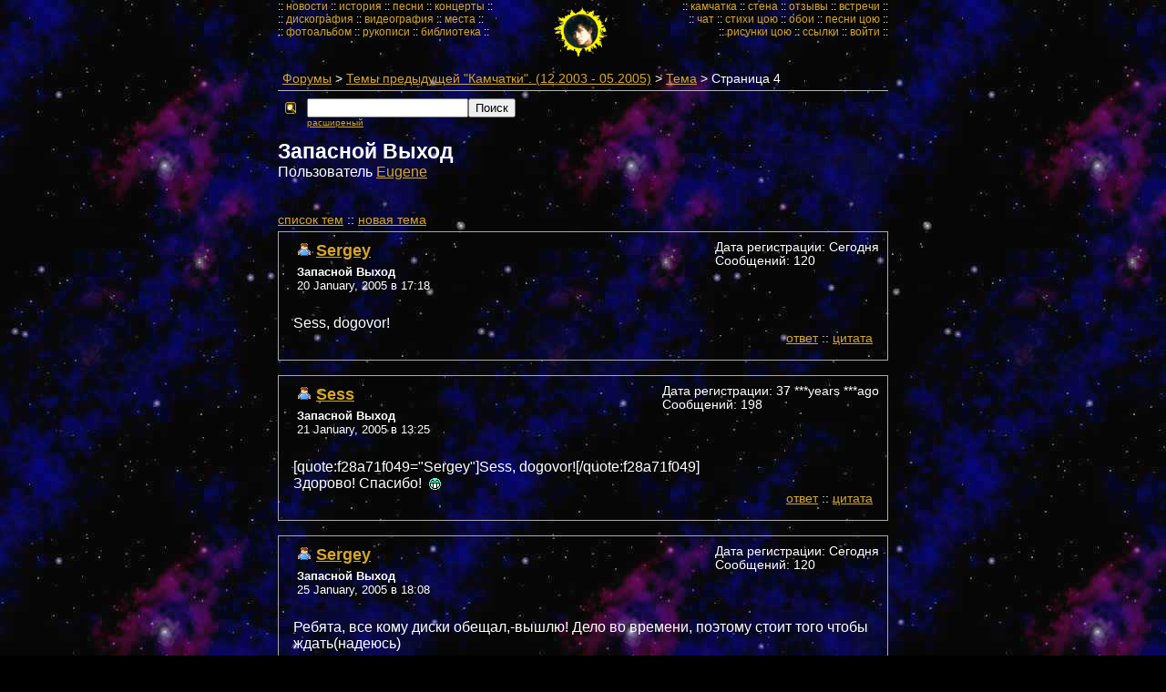

--- FILE ---
content_type: text/html; charset=utf-8
request_url: http://kinoman.net/phorum/read.php?8,15405,24992
body_size: 9664
content:
<?xml version="1.0" encoding="utf-8"?><!DOCTYPE html PUBLIC "-//W3C//DTD XHTML 1.0 Transitional//EN" "http://www.w3.org/TR/xhtml1/DTD/xhtml1-transitional.dtd">

<!-- START TEMPLATE header.tpl -->
<html xmlns="http://www.w3.org/1999/xhtml" xml:lang="RU" lang="RU">

<head>

<title>Запасной Выход</title>








  <link rel="stylesheet" type="text/css" href="http://kinoman.net/phorum/css.php?8,css" media="screen" />
  <link rel="stylesheet" type="text/css" href="http://kinoman.net/phorum/css.php?8,css_print" media="print" />
<style type="text/css">
<!--
a.knmnMenu:link {  color:#D5A726; text-decoration: none;  }
a.knmnMenu:visited { color:#D5A726; text-decoration: none;  }
a.knmnMenu:hover{ color:#fbefb3;  text-decoration:none;  }
-->
</style>




  <script type="text/javascript" src="http://kinoman.net/phorum/javascript.php?8"></script>












<meta HTTP-EQUIV="Content-Type" CONTENT="text/html; charset=utf8"><script type="text/javascript">editor_tools_lang['enter mp3 url'] = 'Enter the URL for the MP3 file';
editor_tools_lang['invalid mp3 url'] = 'The URL for the MP3 file is invalid';
</script>



<!--
Some Icons courtesy of:
  FAMFAMFAM - http://www.famfamfam.com/lab/icons/silk/
  Tango Project - http://tango-project.org/
-->
</head>

<body marginheight="0" marginwidth="0" leftmargin="0" topmargin="0" onload="">





  

  

  

  

  

  

  

  <div id="phorum">
  
<center><table border="0" cellpadding="0" cellspacing="0" width="670">
  <tr>
    <td width="300" valign="top" style="font-size:12px;   font-family: Verdana, Arial narrow, Arial,Verdana, Helvetica, Arial;">
 :: <a class="knmnMenu" href="/news/news_list.php?init=1">новости</a>  :: <a class="knmnMenu" href="/story/story.php">история</a>  :: <a class="knmnMenu" href="/songs/songs_list.php?init=1">песни</a>  :: <a class="knmnMenu" href="/concerts/concerts.php">концерты</a>  ::<br> :: <a class="knmnMenu" href="/discography/discography.php">дискография</a> :: <a class="knmnMenu" href="/videos/videos.php">видеография</a>  :: <a class="knmnMenu" href="/places/places.php">места</a>  ::<br> :: <a class="knmnMenu" href="/photoalbum/photoalbum.php?init=1">фотоальбом</a>  :: <a class="knmnMenu" href="/manuscripts/manuscripts.php">рукописи</a>  :: <a class="knmnMenu" href="/library/library.php">библиотека</a>  ::<br>    </td>    <td width="70" valign="middle" align="center"><a href="/index.php"><img src="/gfx//sun_gr.gif" width="70" height="70" border="0" alt="����� ����� ������� ������ ���!"></a></td>
    <td width="300" align="right" valign="top" style="font-size:12px;  font-family: Verdana, Arial narrow, Arial,Verdana, Helvetica, Arial;">
     :: <a class="knmnMenu" href="/phorum/list.php?2">камчатка</a>     :: <a class="knmnMenu" href="/wall/wall.php?init=1">стена</a>     :: <a class="knmnMenu" href="/guestbook/guestbook.php">отзывы</a>     :: <a class="knmnMenu" href="/meetings/meetings.php">встречи</a> ::<br>     :: <a class="knmnMenu" class="top" href="/chat">чат</a>     :: <a class="knmnMenu" href="/your_lyrics/your_lyrics.php">стихи цою</a>     :: <a class="knmnMenu" href="/wallpapers/wallpapers.php">обои</a>     :: <a class="knmnMenu" href="/your_songs/your_songs.php?init=1"><nobr>песни цою</nobr></a> ::<br>     :: <a class="knmnMenu" href="/your_drawings/your_drawings.php?init=1"><nobr>рисунки цою</nobr></a>     :: <a class="knmnMenu" href="/links/links_list.php">ссылки</a>     :: 



<a class="knmnMenu" href="/user/login.php">войти</a>

 ::<br>    </td>
  </tr>
</table></center>
    

    

    


    <div id="user-info" class="logged-out">

      

      
<!--   <span class="welcome">Добро пожаловать!</span> -->
<!--   <a class="icon icon-key-go" href="http://kinoman.net/phorum/login.php?8">Войти</a> -->
<!--   <a class="icon icon-user-add" href="http://kinoman.net/phorum/register.php?8">Создать новый профиль</a> -->
      

    </div> 

<!-- end of div id=user-info -->


    

    

    

    

    <div id="breadcrumb">
      
      
        
        
          <a  href="http://kinoman.net/phorum/index.php">Форумы</a>
        
        
      
         &gt;
        
          <a rel="breadcrumb-forum[8]" href="http://kinoman.net/phorum/list.php?8">Темы предыдущей "Камчатки". (12.2003 - 05.2005)</a>
        
        
      
         &gt;
        
          <a rel="breadcrumb-message[24992]" href="http://kinoman.net/phorum/read.php?8,15405">Тема</a>
        
        
      
         &gt;
        
          Страница 4
        
        
      
    </div> <!-- end of div id=breadcrumb -->

    

    <div id="search-area" class="icon-zoom">
      <form id="header-search-form" action="http://kinoman.net/phorum/search.php?8" method="get">
        <input type="hidden" name="forum_id" value="8" />
<input type="hidden" name="posting_token:post" value="c74378d59dff798abd4c9d2e07342e0b"/>

        <input type="hidden" name="phorum_page" value="search" />
        <input type="hidden" name="match_forum" value="ALL" />
        <input type="hidden" name="match_dates" value="365" />
        <input type="hidden" name="match_threads" value="0" />
        <input type="hidden" name="match_type" value="ALL" />
        <input type="text" name="search" size="20" value="" class="styled-text" /><input type="submit" value="Поиск" class="styled-button" /><br />
        <a href="http://kinoman.net/phorum/search.php?8">расширеный</a>
      </form>
    </div> <!-- end of div id=search-area -->

    

    <div id="page-info">

      
        

        <h1 class="heading">Запасной Выход</h1>
        <div class="description">Пользователь <a href="http://kinoman.net/phorum/profile.php?8,75">Eugene</a>&nbsp;</div>
      

    </div> <!-- end of div id=page-info -->

    

    

    

    

    

   

<!-- END TEMPLATE header.tpl -->
<br><br>
<div class="nav">
    <a href="http://kinoman.net/phorum/list.php?8">cписок тем</a> :: 
    <a href="http://kinoman.net/phorum/posting.php?8">новая тема</a>
</div>



	
	<a name="msg-23340"></a>
	

	<div class="message">
        	<div class="generic">
	        <table border="0" cellspacing="0">
	           <tr>
			<td style="padding-right:10px">
		         
			</td>

                	<td width="100%" valign="top">
                        <div class="message-author icon-user">
                            <a href="http://kinoman.net/phorum/profile.php?8,68">Sergey</a>
                            
                        </div>
                        <small>
                        <strong>Запасной Выход </strong><br />
                        20 January, 2005 в 17:18
                        </small>
                    	</td>

	                <td class="message-user-info" nowrap="nowrap">
                        
                        
                        
                            Дата регистрации: Сегодня<br />
                            Сообщений: 120
                        
        	        </td>
                </tr>
            </table>
        </div>

        <div class="message-body">
            

             Sess, dogovor!
            
            <div class="message-options">
                
                <a href="http://kinoman.net/phorum/read.php?8,15405,23340#REPLY">ответ</a> :: 
                <a href="http://kinoman.net/phorum/read.php?8,15405,23340,quote=1#REPLY">цитата</a>
                
            </div>

            

            

        </div>
    </div>


	
	<a name="msg-23404"></a>
	

	<div class="message">
        	<div class="generic">
	        <table border="0" cellspacing="0">
	           <tr>
			<td style="padding-right:10px">
		         
			</td>

                	<td width="100%" valign="top">
                        <div class="message-author icon-user">
                            <a href="http://kinoman.net/phorum/profile.php?8,556">Sess</a>
                            
                        </div>
                        <small>
                        <strong>Запасной Выход </strong><br />
                        21 January, 2005 в 13:25
                        </small>
                    	</td>

	                <td class="message-user-info" nowrap="nowrap">
                        
                        
                        
                            Дата регистрации: 37 ***years ***ago<br />
                            Сообщений: 198
                        
        	        </td>
                </tr>
            </table>
        </div>

        <div class="message-body">
            

             [quote:f28a71f049=&quot;Sergey&quot;]Sess, dogovor![/quote:f28a71f049]<br />
Здорово! Спасибо! <img class="mod_smileys_img" src="mods/smileys/images/smilie5.gif" alt="grinning smiley" title="grinning smiley"/>
            
            <div class="message-options">
                
                <a href="http://kinoman.net/phorum/read.php?8,15405,23404#REPLY">ответ</a> :: 
                <a href="http://kinoman.net/phorum/read.php?8,15405,23404,quote=1#REPLY">цитата</a>
                
            </div>

            

            

        </div>
    </div>


	
	<a name="msg-23836"></a>
	

	<div class="message">
        	<div class="generic">
	        <table border="0" cellspacing="0">
	           <tr>
			<td style="padding-right:10px">
		         
			</td>

                	<td width="100%" valign="top">
                        <div class="message-author icon-user">
                            <a href="http://kinoman.net/phorum/profile.php?8,68">Sergey</a>
                            
                        </div>
                        <small>
                        <strong>Запасной Выход </strong><br />
                        25 January, 2005 в 18:08
                        </small>
                    	</td>

	                <td class="message-user-info" nowrap="nowrap">
                        
                        
                        
                            Дата регистрации: Сегодня<br />
                            Сообщений: 120
                        
        	        </td>
                </tr>
            </table>
        </div>

        <div class="message-body">
            

             Ребята, все кому диски обещал,-вышлю! Дело во времени, поэтому стоит того чтобы ждать(надеюсь)
            
            <div class="message-options">
                
                <a href="http://kinoman.net/phorum/read.php?8,15405,23836#REPLY">ответ</a> :: 
                <a href="http://kinoman.net/phorum/read.php?8,15405,23836,quote=1#REPLY">цитата</a>
                
            </div>

            

            

        </div>
    </div>


	
	<a name="msg-24047"></a>
	

	<div class="message">
        	<div class="generic">
	        <table border="0" cellspacing="0">
	           <tr>
			<td style="padding-right:10px">
		         
			</td>

                	<td width="100%" valign="top">
                        <div class="message-author icon-user">
                            <a href="http://kinoman.net/phorum/profile.php?8,68">Sergey</a>
                            
                        </div>
                        <small>
                        <strong>Запасной Выход </strong><br />
                        28 January, 2005 в 17:16
                        </small>
                    	</td>

	                <td class="message-user-info" nowrap="nowrap">
                        
                        
                        
                            Дата регистрации: Сегодня<br />
                            Сообщений: 120
                        
        	        </td>
                </tr>
            </table>
        </div>

        <div class="message-body">
            

             Народ! У нас пока возникли проблемки с основным сайтом, зато роботает и доступен: [<a href="http://us.z-exit.kiev.ua/" rel="nofollow" >us.z-exit.kiev.ua</a>]<br />
                                [<a href="http://www.z-exit.ru/" rel="nofollow" >www.z-exit.ru</a>]
            
            <div class="message-options">
                
                <a href="http://kinoman.net/phorum/read.php?8,15405,24047#REPLY">ответ</a> :: 
                <a href="http://kinoman.net/phorum/read.php?8,15405,24047,quote=1#REPLY">цитата</a>
                
            </div>

            

            

        </div>
    </div>


	
	<a name="msg-24065"></a>
	

	<div class="message">
        	<div class="generic">
	        <table border="0" cellspacing="0">
	           <tr>
			<td style="padding-right:10px">
		         
			</td>

                	<td width="100%" valign="top">
                        <div class="message-author icon-user">
                            <a href="http://kinoman.net/phorum/profile.php?8,205">vit</a>
                            
                        </div>
                        <small>
                        <strong>Запасной Выход </strong><br />
                        29 January, 2005 в 00:12
                        </small>
                    	</td>

	                <td class="message-user-info" nowrap="nowrap">
                        
                        
                        
                            Дата регистрации: 38 ***years ***ago<br />
                            Сообщений: 75
                        
        	        </td>
                </tr>
            </table>
        </div>

        <div class="message-body">
            

             Диск дошел!!!!! УРА)))!!!!! Слушаю третий день) Сергей, еще раз спасиБо!
            
            <div class="message-options">
                
                <a href="http://kinoman.net/phorum/read.php?8,15405,24065#REPLY">ответ</a> :: 
                <a href="http://kinoman.net/phorum/read.php?8,15405,24065,quote=1#REPLY">цитата</a>
                
            </div>

            

            

        </div>
    </div>


	
	<a name="msg-24066"></a>
	

	<div class="message">
        	<div class="generic">
	        <table border="0" cellspacing="0">
	           <tr>
			<td style="padding-right:10px">
		         
			</td>

                	<td width="100%" valign="top">
                        <div class="message-author icon-user">
                            <a href="http://kinoman.net/phorum/profile.php?8,68">Sergey</a>
                            
                        </div>
                        <small>
                        <strong>Запасной Выход </strong><br />
                        29 January, 2005 в 01:02
                        </small>
                    	</td>

	                <td class="message-user-info" nowrap="nowrap">
                        
                        
                        
                            Дата регистрации: Сегодня<br />
                            Сообщений: 120
                        
        	        </td>
                </tr>
            </table>
        </div>

        <div class="message-body">
            

             Privet! Da ne za chto.Na zdorove<img class="mod_smileys_img" src="mods/smileys/images/smilie1.gif" alt="smiling smiley" title="smiling smiley"/>
            
            <div class="message-options">
                
                <a href="http://kinoman.net/phorum/read.php?8,15405,24066#REPLY">ответ</a> :: 
                <a href="http://kinoman.net/phorum/read.php?8,15405,24066,quote=1#REPLY">цитата</a>
                
            </div>

            

            

        </div>
    </div>


	
	<a name="msg-24259"></a>
	

	<div class="message">
        	<div class="generic">
	        <table border="0" cellspacing="0">
	           <tr>
			<td style="padding-right:10px">
		         
			</td>

                	<td width="100%" valign="top">
                        <div class="message-author icon-user">
                            <a href="http://kinoman.net/phorum/profile.php?8,68">Sergey</a>
                            
                        </div>
                        <small>
                        <strong>Запасной Выход </strong><br />
                        31 January, 2005 в 22:20
                        </small>
                    	</td>

	                <td class="message-user-info" nowrap="nowrap">
                        
                        
                        
                            Дата регистрации: Сегодня<br />
                            Сообщений: 120
                        
        	        </td>
                </tr>
            </table>
        </div>

        <div class="message-body">
            

             ГРАМАДНОЕ ОБНОВЛЕНИЕ У НАС НА САйте В ФОТОАЛьБОМЕ!<br />
<br />
[<a href="http://www.z-exit.kiev.ua/?page=album" rel="nofollow" >www.z-exit.kiev.ua</a>]
            
            <div class="message-options">
                
                <a href="http://kinoman.net/phorum/read.php?8,15405,24259#REPLY">ответ</a> :: 
                <a href="http://kinoman.net/phorum/read.php?8,15405,24259,quote=1#REPLY">цитата</a>
                
            </div>

            

            

        </div>
    </div>


	
	<a name="msg-24341"></a>
	

	<div class="message">
        	<div class="generic">
	        <table border="0" cellspacing="0">
	           <tr>
			<td style="padding-right:10px">
		         
			</td>

                	<td width="100%" valign="top">
                        <div class="message-author icon-user">
                            <a href="http://kinoman.net/phorum/profile.php?8,365">Mopo</a>
                            
                        </div>
                        <small>
                        <strong>Запасной Выход </strong><br />
                        02 February, 2005 в 11:30
                        </small>
                    	</td>

	                <td class="message-user-info" nowrap="nowrap">
                        
                        
                        
                            Дата регистрации: 38 ***years ***ago<br />
                            Сообщений: 267
                        
        	        </td>
                </tr>
            </table>
        </div>

        <div class="message-body">
            

             а мне можеж прислать бандеролью  :?:   :shock:
            
            <div class="message-options">
                
                <a href="http://kinoman.net/phorum/read.php?8,15405,24341#REPLY">ответ</a> :: 
                <a href="http://kinoman.net/phorum/read.php?8,15405,24341,quote=1#REPLY">цитата</a>
                
            </div>

            

            

        </div>
    </div>


	
	<a name="msg-24407"></a>
	

	<div class="message">
        	<div class="generic">
	        <table border="0" cellspacing="0">
	           <tr>
			<td style="padding-right:10px">
		         
			</td>

                	<td width="100%" valign="top">
                        <div class="message-author icon-user">
                            <a href="http://kinoman.net/phorum/profile.php?8,365">Mopo</a>
                            
                        </div>
                        <small>
                        <strong>Запасной Выход </strong><br />
                        03 February, 2005 в 17:19
                        </small>
                    	</td>

	                <td class="message-user-info" nowrap="nowrap">
                        
                        
                        
                            Дата регистрации: 38 ***years ***ago<br />
                            Сообщений: 267
                        
        	        </td>
                </tr>
            </table>
        </div>

        <div class="message-body">
            

             да ничё я подожду
            
            <div class="message-options">
                
                <a href="http://kinoman.net/phorum/read.php?8,15405,24407#REPLY">ответ</a> :: 
                <a href="http://kinoman.net/phorum/read.php?8,15405,24407,quote=1#REPLY">цитата</a>
                
            </div>

            

            

        </div>
    </div>


	
	<a name="msg-24550"></a>
	

	<div class="message">
        	<div class="generic">
	        <table border="0" cellspacing="0">
	           <tr>
			<td style="padding-right:10px">
		         
			</td>

                	<td width="100%" valign="top">
                        <div class="message-author icon-user">
                            <a href="http://kinoman.net/phorum/profile.php?8,68">Sergey</a>
                            
                        </div>
                        <small>
                        <strong>Запасной Выход </strong><br />
                        06 February, 2005 в 19:49
                        </small>
                    	</td>

	                <td class="message-user-info" nowrap="nowrap">
                        
                        
                        
                            Дата регистрации: Сегодня<br />
                            Сообщений: 120
                        
        	        </td>
                </tr>
            </table>
        </div>

        <div class="message-body">
            

             САйТ ОТКРыЛИ!<br />
[<a href="http://www.z-exit.ru/" rel="nofollow" >www.z-exit.ru</a>]
            
            <div class="message-options">
                
                <a href="http://kinoman.net/phorum/read.php?8,15405,24550#REPLY">ответ</a> :: 
                <a href="http://kinoman.net/phorum/read.php?8,15405,24550,quote=1#REPLY">цитата</a>
                
            </div>

            

            

        </div>
    </div>


	
	<a name="msg-24596"></a>
	

	<div class="message">
        	<div class="generic">
	        <table border="0" cellspacing="0">
	           <tr>
			<td style="padding-right:10px">
		         
			</td>

                	<td width="100%" valign="top">
                        <div class="message-author icon-user">
                            <a href="http://kinoman.net/phorum/profile.php?8,746">павел</a>
                            
                        </div>
                        <small>
                        <strong>Запасной Выход </strong><br />
                        07 February, 2005 в 17:18
                        </small>
                    	</td>

	                <td class="message-user-info" nowrap="nowrap">
                        
                        
                        
                            Дата регистрации: Сегодня<br />
                            Сообщений: 351
                        
        	        </td>
                </tr>
            </table>
        </div>

        <div class="message-body">
            

             Привет! Серёга!<br />
Отличный сайт! только на етом не остонавливайтесь,ждём форума. :wink: <br />
Удачи!!
            
            <div class="message-options">
                
                <a href="http://kinoman.net/phorum/read.php?8,15405,24596#REPLY">ответ</a> :: 
                <a href="http://kinoman.net/phorum/read.php?8,15405,24596,quote=1#REPLY">цитата</a>
                
            </div>

            

            

        </div>
    </div>


	
	<a name="msg-24598"></a>
	

	<div class="message">
        	<div class="generic">
	        <table border="0" cellspacing="0">
	           <tr>
			<td style="padding-right:10px">
		         
			</td>

                	<td width="100%" valign="top">
                        <div class="message-author icon-user">
                            <a href="http://kinoman.net/phorum/profile.php?8,68">Sergey</a>
                            
                        </div>
                        <small>
                        <strong>Запасной Выход </strong><br />
                        07 February, 2005 в 17:46
                        </small>
                    	</td>

	                <td class="message-user-info" nowrap="nowrap">
                        
                        
                        
                            Дата регистрации: Сегодня<br />
                            Сообщений: 120
                        
        	        </td>
                </tr>
            </table>
        </div>

        <div class="message-body">
            

             Spasibo.Budet forum<img class="mod_smileys_img" src="mods/smileys/images/smilie1.gif" alt="smiling smiley" title="smiling smiley"/>
            
            <div class="message-options">
                
                <a href="http://kinoman.net/phorum/read.php?8,15405,24598#REPLY">ответ</a> :: 
                <a href="http://kinoman.net/phorum/read.php?8,15405,24598,quote=1#REPLY">цитата</a>
                
            </div>

            

            

        </div>
    </div>


	
	<a name="msg-24615"></a>
	

	<div class="message">
        	<div class="generic">
	        <table border="0" cellspacing="0">
	           <tr>
			<td style="padding-right:10px">
		         
			</td>

                	<td width="100%" valign="top">
                        <div class="message-author icon-user">
                            <a href="http://kinoman.net/phorum/profile.php?8,68">Sergey</a>
                            
                        </div>
                        <small>
                        <strong>Запасной Выход </strong><br />
                        08 February, 2005 в 17:26
                        </small>
                    	</td>

	                <td class="message-user-info" nowrap="nowrap">
                        
                        
                        
                            Дата регистрации: Сегодня<br />
                            Сообщений: 120
                        
        	        </td>
                </tr>
            </table>
        </div>

        <div class="message-body">
            

             [quote:bc73207658=&quot;Sergey&quot;]ГРАМАДНОЕ ОБНОВЛЕНИЕ У НАС НА САйте В ФОТОАЛьБОМЕ!<br />
<br />
[<a href="http://www.z-exit.kiev.ua/?page=album" rel="nofollow" >www.z-exit.kiev.ua</a>][/quote:bc73207658]<br />
<br />
Gromadnoe'- uje Russkiy zabivayu<img class="mod_smileys_img" src="mods/smileys/images/smilie2.gif" alt="sad smiley" title="sad smiley"/>
            
            <div class="message-options">
                
                <a href="http://kinoman.net/phorum/read.php?8,15405,24615#REPLY">ответ</a> :: 
                <a href="http://kinoman.net/phorum/read.php?8,15405,24615,quote=1#REPLY">цитата</a>
                
            </div>

            

            

        </div>
    </div>


	
	<a name="msg-24714"></a>
	

	<div class="message">
        	<div class="generic">
	        <table border="0" cellspacing="0">
	           <tr>
			<td style="padding-right:10px">
		         
			</td>

                	<td width="100%" valign="top">
                        <div class="message-author icon-user">
                            <a href="http://kinoman.net/phorum/profile.php?8,68">Sergey</a>
                            
                        </div>
                        <small>
                        <strong>Запасной Выход </strong><br />
                        10 February, 2005 в 16:06
                        </small>
                    	</td>

	                <td class="message-user-info" nowrap="nowrap">
                        
                        
                        
                            Дата регистрации: Сегодня<br />
                            Сообщений: 120
                        
        	        </td>
                </tr>
            </table>
        </div>

        <div class="message-body">
            

             Z_exit+Tulskiy prianik пополнился новым мп3 &quot; Вы держите головы вниз(new )&quot;<br />
[<a href="http://z-exit.ru/?mode=down&amp;amp;PHPSESSID=e23266d08bd8abf64082a18758928851" rel="nofollow" >z-exit.ru</a>]
            
            <div class="message-options">
                
                <a href="http://kinoman.net/phorum/read.php?8,15405,24714#REPLY">ответ</a> :: 
                <a href="http://kinoman.net/phorum/read.php?8,15405,24714,quote=1#REPLY">цитата</a>
                
            </div>

            

            

        </div>
    </div>


	
	<a name="msg-24720"></a>
	

	<div class="message">
        	<div class="generic">
	        <table border="0" cellspacing="0">
	           <tr>
			<td style="padding-right:10px">
		         
		           <img src="http://kinoman.net/phorum/file.php?8,file=28" alt="" />
		         
			</td>

                	<td width="100%" valign="top">
                        <div class="message-author icon-user">
                            <a href="http://kinoman.net/phorum/profile.php?8,685">тос</a>
                            
                        </div>
                        <small>
                        <strong>Запасной Выход </strong><br />
                        10 February, 2005 в 17:53
                        </small>
                    	</td>

	                <td class="message-user-info" nowrap="nowrap">
                        
                        
                        
                            Дата регистрации: 37 ***years ***ago<br />
                            Сообщений: 847
                        
        	        </td>
                </tr>
            </table>
        </div>

        <div class="message-body">
            

             Из того, что прослушал из песен  на сайте, очень понравилась &quot;Кто сказал, что свободы нет ?&quot; - своеобразная песня. Хорошее творчество, единственно что смущает это пробивающаяся параллель с творческим направлением Цоя, даже не знаю как расценить............. А вообще, неплохо, Сергей, возможно, ты в  своем поиске, потенциал большой, что и говорить. Всю музыку и стихи и  пишешь сам ? Удачи!
            
            <div class="message-options">
                
                <a href="http://kinoman.net/phorum/read.php?8,15405,24720#REPLY">ответ</a> :: 
                <a href="http://kinoman.net/phorum/read.php?8,15405,24720,quote=1#REPLY">цитата</a>
                
            </div>

            

            

        </div>
    </div>


	
	<a name="msg-24734"></a>
	

	<div class="message">
        	<div class="generic">
	        <table border="0" cellspacing="0">
	           <tr>
			<td style="padding-right:10px">
		         
			</td>

                	<td width="100%" valign="top">
                        <div class="message-author icon-user">
                            <a href="http://kinoman.net/phorum/profile.php?8,68">Sergey</a>
                            
                        </div>
                        <small>
                        <strong>Запасной Выход </strong><br />
                        11 February, 2005 в 00:32
                        </small>
                    	</td>

	                <td class="message-user-info" nowrap="nowrap">
                        
                        
                        
                            Дата регистрации: Сегодня<br />
                            Сообщений: 120
                        
        	        </td>
                </tr>
            </table>
        </div>

        <div class="message-body">
            

             Привет спасибо.Какраз в этой песне меньше всего похоже<img class="mod_smileys_img" src="mods/smileys/images/smilie1.gif" alt="smiling smiley" title="smiling smiley"/> Просто тембр у меня такой.Иногда интонация невольно проскальзывает...<br />
Музыку, акорды, голос-все сам. Аранжировки кое где тоже<img class="mod_smileys_img" src="mods/smileys/images/smilie1.gif" alt="smiling smiley" title="smiling smiley"/>
            
            <div class="message-options">
                
                <a href="http://kinoman.net/phorum/read.php?8,15405,24734#REPLY">ответ</a> :: 
                <a href="http://kinoman.net/phorum/read.php?8,15405,24734,quote=1#REPLY">цитата</a>
                
            </div>

            

            

        </div>
    </div>


	
	<a name="msg-24736"></a>
	

	<div class="message">
        	<div class="generic">
	        <table border="0" cellspacing="0">
	           <tr>
			<td style="padding-right:10px">
		         
		           <img src="http://kinoman.net/phorum/file.php?8,file=28" alt="" />
		         
			</td>

                	<td width="100%" valign="top">
                        <div class="message-author icon-user">
                            <a href="http://kinoman.net/phorum/profile.php?8,685">тос</a>
                            
                        </div>
                        <small>
                        <strong>Запасной Выход </strong><br />
                        11 February, 2005 в 01:47
                        </small>
                    	</td>

	                <td class="message-user-info" nowrap="nowrap">
                        
                        
                        
                            Дата регистрации: 37 ***years ***ago<br />
                            Сообщений: 847
                        
        	        </td>
                </tr>
            </table>
        </div>

        <div class="message-body">
            

             Привет. Потому и особо понравилась, что меньше всего похоже :wink: Вполне серьезно. <br />
<br />
Смотри: если люди будут слушать тебя и твою группу, ища сходства с Цоем, то, как бы ты хорошо ни играл и ни пел, ты будешь лишь напоминать Цоя, а сам Цой навсегда останется в абсолютной недосягаемости. Интригующе ? - Не очень, согласись. А еще я представил слушающего Виктора со слегка поджатыми губами... <br />
<br />
А теперь возьми такие песни как &quot;Кто сказал, что свободы нет?&quot; и сделай из таких целый альбом, где ты - это будешь ТЫ, никого не напоминающий, а самобытный в своей творческой свободе, и пусть внутренне будет чувствоваться, что ты цоевской закваски, но не в ущерб своей Личности. Ты же сам спрашиваешь: &quot;Кто сказал, что свободы нет?&quot; Есть, конечно. Так будь СВОБОДНЫМ до конца. Именно об этом нам Виктор так часто пел. И он бы слушал тебя и улыбался.......<br />
<br />
Тебе дан дар - пусть он будет ТВОЙ.<br />
Жму руку.<br />
<br />
[quote:5fe7ab9fe2=&quot;Sergey&quot;]Привет спасибо.Какраз в этой песне меньше всего похоже<img class="mod_smileys_img" src="mods/smileys/images/smilie1.gif" alt="smiling smiley" title="smiling smiley"/> Просто тембр у меня такой.Иногда интонация невольно проскальзывает...<br />
Музыку, акорды, голос-все сам. Аранжировки кое где тоже<img class="mod_smileys_img" src="mods/smileys/images/smilie1.gif" alt="smiling smiley" title="smiling smiley"/>[/quote:5fe7ab9fe2]
            
            <div class="message-options">
                
                <a href="http://kinoman.net/phorum/read.php?8,15405,24736#REPLY">ответ</a> :: 
                <a href="http://kinoman.net/phorum/read.php?8,15405,24736,quote=1#REPLY">цитата</a>
                
            </div>

            

            

        </div>
    </div>


	
	<a name="msg-24861"></a>
	

	<div class="message">
        	<div class="generic">
	        <table border="0" cellspacing="0">
	           <tr>
			<td style="padding-right:10px">
		         
			</td>

                	<td width="100%" valign="top">
                        <div class="message-author icon-user">
                            <a href="http://kinoman.net/phorum/profile.php?8,68">Sergey</a>
                            
                        </div>
                        <small>
                        <strong>Запасной Выход </strong><br />
                        12 February, 2005 в 19:01
                        </small>
                    	</td>

	                <td class="message-user-info" nowrap="nowrap">
                        
                        
                        
                            Дата регистрации: Сегодня<br />
                            Сообщений: 120
                        
        	        </td>
                </tr>
            </table>
        </div>

        <div class="message-body">
            

             Привет Тос! Согласен с тобой...Просто у меня в разных песнях по-разному голос звучит, а потому как голос, тембр похож, то кажется кое где, что это &quot;Кино&quot;... я себя считаю продолжателем традиций старого рока, поэтому многие тексты &quot;другие&quot;, так как слушаю я еще Башлачева, Талькова, Майка, Дягилеву...А стиль,-он не изменен...<br />
<br />
NA NOVOM SAJTE SKORO POPOLNENIE<br />
WWW.Z-EXIT.RU
            
            <div class="message-options">
                
                <a href="http://kinoman.net/phorum/read.php?8,15405,24861#REPLY">ответ</a> :: 
                <a href="http://kinoman.net/phorum/read.php?8,15405,24861,quote=1#REPLY">цитата</a>
                
            </div>

            

            

        </div>
    </div>


	
	<a name="msg-24886"></a>
	

	<div class="message">
        	<div class="generic">
	        <table border="0" cellspacing="0">
	           <tr>
			<td style="padding-right:10px">
		         
			</td>

                	<td width="100%" valign="top">
                        <div class="message-author icon-user">
                            <a href="http://kinoman.net/phorum/profile.php?8,205">vit</a>
                            
                        </div>
                        <small>
                        <strong>Запасной Выход </strong><br />
                        13 February, 2005 в 01:13
                        </small>
                    	</td>

	                <td class="message-user-info" nowrap="nowrap">
                        
                        
                        
                            Дата регистрации: 38 ***years ***ago<br />
                            Сообщений: 75
                        
        	        </td>
                </tr>
            </table>
        </div>

        <div class="message-body">
            

             Да очень много хороших песен... жаль, я могу их всех напеть, а вот по названиям не помню.. а голос до обидного смущает.. Хочется слушать самобытного Сергея Кузменко, а тембр голоса смущает
            
            <div class="message-options">
                
                <a href="http://kinoman.net/phorum/read.php?8,15405,24886#REPLY">ответ</a> :: 
                <a href="http://kinoman.net/phorum/read.php?8,15405,24886,quote=1#REPLY">цитата</a>
                
            </div>

            

            

        </div>
    </div>


	
	<a name="msg-24941"></a>
	

	<div class="message">
        	<div class="generic">
	        <table border="0" cellspacing="0">
	           <tr>
			<td style="padding-right:10px">
		         
			</td>

                	<td width="100%" valign="top">
                        <div class="message-author icon-user">
                            <a href="http://kinoman.net/phorum/profile.php?8,68">Sergey</a>
                            
                        </div>
                        <small>
                        <strong>Запасной Выход </strong><br />
                        13 February, 2005 в 21:10
                        </small>
                    	</td>

	                <td class="message-user-info" nowrap="nowrap">
                        
                        
                        
                            Дата регистрации: Сегодня<br />
                            Сообщений: 120
                        
        	        </td>
                </tr>
            </table>
        </div>

        <div class="message-body">
            

             Tak ne slushay<img class="mod_smileys_img" src="mods/smileys/images/smilie1.gif" alt="smiling smiley" title="smiling smiley"/><img class="mod_smileys_img" src="mods/smileys/images/smilie1.gif" alt="smiling smiley" title="smiling smiley"/><img class="mod_smileys_img" src="mods/smileys/images/smilie1.gif" alt="smiling smiley" title="smiling smiley"/>
            
            <div class="message-options">
                
                <a href="http://kinoman.net/phorum/read.php?8,15405,24941#REPLY">ответ</a> :: 
                <a href="http://kinoman.net/phorum/read.php?8,15405,24941,quote=1#REPLY">цитата</a>
                
            </div>

            

            

        </div>
    </div>


	
	<a name="msg-24991"></a>
	

	<div class="message">
        	<div class="generic">
	        <table border="0" cellspacing="0">
	           <tr>
			<td style="padding-right:10px">
		         
			</td>

                	<td width="100%" valign="top">
                        <div class="message-author icon-user">
                            <a href="http://kinoman.net/phorum/profile.php?8,68">Sergey</a>
                            
                        </div>
                        <small>
                        <strong>Запасной Выход </strong><br />
                        14 February, 2005 в 16:25
                        </small>
                    	</td>

	                <td class="message-user-info" nowrap="nowrap">
                        
                        
                        
                            Дата регистрации: Сегодня<br />
                            Сообщений: 120
                        
        	        </td>
                </tr>
            </table>
        </div>

        <div class="message-body">
            

             Вот некоторые фотки &quot;нашей&quot; тусовки + Бутусов, Каспарян, Сергей шнуров.Также фото Титова и Тульского Пряника+ FOTKI ''KINO'' OT TuTOBA!<br />
Kasparian i Butusov:<br />
[<a href="http://public.fotki.com/Stregoica/4_hangoutspartiesevents/just_hanging_out/2004/-/dx70_183.html" rel="nofollow" >public.fotki.com</a>]<br />
[<a href="http://public.fotki.com/Stregoica/4_hangoutspartiesevents/just_hanging_out/2004/-/dx70_029.html" rel="nofollow" >public.fotki.com</a>]<br />
[<a href="http://public.fotki.com/Stregoica/4_hangoutspartiesevents/just_hanging_out/2004/-/dx70_036.html" rel="nofollow" >public.fotki.com</a>]<br />
[<a href="http://public.fotki.com/Stregoica/4_hangoutspartiesevents/just_hanging_out/2004/-/dx70_050s.html" rel="nofollow" >public.fotki.com</a>]<br />
[<a href="http://public.fotki.com/Stregoica/4_hangoutspartiesevents/just_hanging_out/2004/-/dx70_100.html" rel="nofollow" >public.fotki.com</a>]<br />
[<a href="http://public.fotki.com/Stregoica/4_hangoutspartiesevents/just_hanging_out/2004/-/dx70_110.html" rel="nofollow" >public.fotki.com</a>]<br />
[<a href="http://public.fotki.com/Stregoica/4_hangoutspartiesevents/just_hanging_out/2004/-/dx70_132.html" rel="nofollow" >public.fotki.com</a>]<br />
[<a href="http://public.fotki.com/Stregoica/4_hangoutspartiesevents/just_hanging_out/2004/-/dx70_134.html" rel="nofollow" >public.fotki.com</a>]<br />
[<a href="http://public.fotki.com/Stregoica/4_hangoutspartiesevents/just_hanging_out/2004/-/dx70_169.html" rel="nofollow" >public.fotki.com</a>]<br />
[<a href="http://public.fotki.com/Stregoica/4_hangoutspartiesevents/just_hanging_out/2004/-/dx70_1723e.html" rel="nofollow" >public.fotki.com</a>]<br />
Shnurov:<br />
[<a href="http://public.fotki.com/Stregoica/4_hangoutspartiesevents/just_hanging_out/2004/leningrad_nyc/dsc_2049.html" rel="nofollow" >public.fotki.com</a>]<br />
[<a href="http://public.fotki.com/Stregoica/4_hangoutspartiesevents/just_hanging_out/2004/leningrad_nyc/dsc_2050.html" rel="nofollow" >public.fotki.com</a>]<br />
[<a href="http://public.fotki.com/Stregoica/4_hangoutspartiesevents/just_hanging_out/2004/leningrad_nyc/dsc_2485.html" rel="nofollow" >public.fotki.com</a>]<br />
[<a href="http://public.fotki.com/Stregoica/4_hangoutspartiesevents/just_hanging_out/2004/leningrad_nyc/dsc_2491.html" rel="nofollow" >public.fotki.com</a>]<br />
[<a href="http://public.fotki.com/Stregoica/4_hangoutspartiesevents/just_hanging_out/2004/leningrad_nyc/dsc_2497.html" rel="nofollow" >public.fotki.com</a>]<br />
[<a href="http://public.fotki.com/Stregoica/4_hangoutspartiesevents/just_hanging_out/2004/leningrad_nyc/dsc_2504.html" rel="nofollow" >public.fotki.com</a>]<br />
Vot Titov:<br />
[<a href="http://public.fotki.com/fuka/splean_band/titov.html" rel="nofollow" >public.fotki.com</a>]<br />
[<a href="http://public.fotki.com/fuka/splean_band/after_concert.html" rel="nofollow" >public.fotki.com</a>]<br />
[<a href="http://public.fotki.com/fuka/mean_fiddler/sasha.html" rel="nofollow" >public.fotki.com</a>]<br />
Dima Harchenko(Tulskiy prianik:<br />
[<a href="http://public.fotki.com/fuka/mean_fiddler/y2.html" rel="nofollow" >public.fotki.com</a>]<br />
FOTKI ''KINO&quot; OT TITOVA:<br />
[<a href="http://public.fotki.com/fuka/kino_band/" rel="nofollow" >public.fotki.com</a>]
            
            <div class="message-options">
                
                <a href="http://kinoman.net/phorum/read.php?8,15405,24991#REPLY">ответ</a> :: 
                <a href="http://kinoman.net/phorum/read.php?8,15405,24991,quote=1#REPLY">цитата</a>
                
            </div>

            

            

        </div>
    </div>


	
	<a name="msg-24992"></a>
	

	<div class="message">
        	<div class="generic">
	        <table border="0" cellspacing="0">
	           <tr>
			<td style="padding-right:10px">
		         
			</td>

                	<td width="100%" valign="top">
                        <div class="message-author icon-user">
                            <a href="http://kinoman.net/phorum/profile.php?8,68">Sergey</a>
                            
                        </div>
                        <small>
                        <strong>Запасной Выход </strong><br />
                        14 February, 2005 в 16:31
                        </small>
                    	</td>

	                <td class="message-user-info" nowrap="nowrap">
                        
                        
                        
                            Дата регистрации: Сегодня<br />
                            Сообщений: 120
                        
        	        </td>
                </tr>
            </table>
        </div>

        <div class="message-body">
            

             Eshe Titov v Studii v Anglii :<br />
[<a href="http://public.fotki.com/fuka/mobyoleg_skripka/" rel="nofollow" >public.fotki.com</a>]
            
            <div class="message-options">
                
                <a href="http://kinoman.net/phorum/read.php?8,15405,24992#REPLY">ответ</a> :: 
                <a href="http://kinoman.net/phorum/read.php?8,15405,24992,quote=1#REPLY">цитата</a>
                
            </div>

            

            

        </div>
    </div>


	
	<a name="msg-25058"></a>
	

	<div class="message">
        	<div class="generic">
	        <table border="0" cellspacing="0">
	           <tr>
			<td style="padding-right:10px">
		         
			</td>

                	<td width="100%" valign="top">
                        <div class="message-author icon-user">
                            <a href="http://kinoman.net/phorum/profile.php?8,68">Sergey</a>
                            
                        </div>
                        <small>
                        <strong>Запасной Выход </strong><br />
                        15 February, 2005 в 17:50
                        </small>
                    	</td>

	                <td class="message-user-info" nowrap="nowrap">
                        
                        
                        
                            Дата регистрации: Сегодня<br />
                            Сообщений: 120
                        
        	        </td>
                </tr>
            </table>
        </div>

        <div class="message-body">
            

             Ребят, еще просьба писать свои замечания, чего бы вы хотели видеть на новом сайте... [<a href="http://www.z-exit.ru/" rel="nofollow" >www.z-exit.ru</a>]
            
            <div class="message-options">
                
                <a href="http://kinoman.net/phorum/read.php?8,15405,25058#REPLY">ответ</a> :: 
                <a href="http://kinoman.net/phorum/read.php?8,15405,25058,quote=1#REPLY">цитата</a>
                
            </div>

            

            

        </div>
    </div>


	
	<a name="msg-25074"></a>
	

	<div class="message">
        	<div class="generic">
	        <table border="0" cellspacing="0">
	           <tr>
			<td style="padding-right:10px">
		         
			</td>

                	<td width="100%" valign="top">
                        <div class="message-author icon-user">
                            <a href="http://kinoman.net/phorum/profile.php?8,68">Sergey</a>
                            
                        </div>
                        <small>
                        <strong>Запасной Выход </strong><br />
                        15 February, 2005 в 23:50
                        </small>
                    	</td>

	                <td class="message-user-info" nowrap="nowrap">
                        
                        
                        
                            Дата регистрации: Сегодня<br />
                            Сообщений: 120
                        
        	        </td>
                </tr>
            </table>
        </div>

        <div class="message-body">
            

             VOT ESHE GOLOSOVANIE:<br />
[<a href="http://www.russianrock.net/forum/viewtopic.php?t=12" rel="nofollow" >www.russianrock.net</a>]
            
            <div class="message-options">
                
                <a href="http://kinoman.net/phorum/read.php?8,15405,25074#REPLY">ответ</a> :: 
                <a href="http://kinoman.net/phorum/read.php?8,15405,25074,quote=1#REPLY">цитата</a>
                
            </div>

            

            

        </div>
    </div>


	
	<a name="msg-25179"></a>
	

	<div class="message">
        	<div class="generic">
	        <table border="0" cellspacing="0">
	           <tr>
			<td style="padding-right:10px">
		         
			</td>

                	<td width="100%" valign="top">
                        <div class="message-author icon-user">
                            <a href="http://kinoman.net/phorum/profile.php?8,788">ROSTISLAV</a>
                            
                        </div>
                        <small>
                        <strong>Запасной Выход </strong><br />
                        17 February, 2005 в 23:06
                        </small>
                    	</td>

	                <td class="message-user-info" nowrap="nowrap">
                        
                        
                        
                            Дата регистрации: Сегодня<br />
                            Сообщений: 9
                        
        	        </td>
                </tr>
            </table>
        </div>

        <div class="message-body">
            

             Серега, даров! Пасиб те за диск! А че , ты я слыхал в Англию собираешся? А как же Россия и Родина?
            
            <div class="message-options">
                
                <a href="http://kinoman.net/phorum/read.php?8,15405,25179#REPLY">ответ</a> :: 
                <a href="http://kinoman.net/phorum/read.php?8,15405,25179,quote=1#REPLY">цитата</a>
                
            </div>

            

            

        </div>
    </div>


	
	<a name="msg-25198"></a>
	

	<div class="message">
        	<div class="generic">
	        <table border="0" cellspacing="0">
	           <tr>
			<td style="padding-right:10px">
		         
			</td>

                	<td width="100%" valign="top">
                        <div class="message-author icon-user">
                            <a href="http://kinoman.net/phorum/profile.php?8,42">Лёхич</a>
                            
                        </div>
                        <small>
                        <strong>Запасной Выход </strong><br />
                        18 February, 2005 в 09:19
                        </small>
                    	</td>

	                <td class="message-user-info" nowrap="nowrap">
                        
                        
                        
                            Дата регистрации: 37 ***years ***ago<br />
                            Сообщений: 78
                        
        	        </td>
                </tr>
            </table>
        </div>

        <div class="message-body">
            

             Серёга привет! как жизнь? как планы о поездке в Москву?
            
            <div class="message-options">
                
                <a href="http://kinoman.net/phorum/read.php?8,15405,25198#REPLY">ответ</a> :: 
                <a href="http://kinoman.net/phorum/read.php?8,15405,25198,quote=1#REPLY">цитата</a>
                
            </div>

            

            

        </div>
    </div>


	
	<a name="msg-25296"></a>
	

	<div class="message">
        	<div class="generic">
	        <table border="0" cellspacing="0">
	           <tr>
			<td style="padding-right:10px">
		         
			</td>

                	<td width="100%" valign="top">
                        <div class="message-author icon-user">
                            <a href="http://kinoman.net/phorum/profile.php?8,68">Sergey</a>
                            
                        </div>
                        <small>
                        <strong>Запасной Выход </strong><br />
                        19 February, 2005 в 16:00
                        </small>
                    	</td>

	                <td class="message-user-info" nowrap="nowrap">
                        
                        
                        
                            Дата регистрации: Сегодня<br />
                            Сообщений: 120
                        
        	        </td>
                </tr>
            </table>
        </div>

        <div class="message-body">
            

             Да ничего я такого не говорил про Россию, что не еду...Англия пока в планах...<br />
Леха, все будет нормально, если менты на границе меня  пропустят...
            
            <div class="message-options">
                
                <a href="http://kinoman.net/phorum/read.php?8,15405,25296#REPLY">ответ</a> :: 
                <a href="http://kinoman.net/phorum/read.php?8,15405,25296,quote=1#REPLY">цитата</a>
                
            </div>

            

            

        </div>
    </div>


	
	<a name="msg-25527"></a>
	

	<div class="message">
        	<div class="generic">
	        <table border="0" cellspacing="0">
	           <tr>
			<td style="padding-right:10px">
		         
			</td>

                	<td width="100%" valign="top">
                        <div class="message-author icon-user">
                            <a href="http://kinoman.net/phorum/profile.php?8,68">Sergey</a>
                            
                        </div>
                        <small>
                        <strong>Запасной Выход </strong><br />
                        22 February, 2005 в 23:28
                        </small>
                    	</td>

	                <td class="message-user-info" nowrap="nowrap">
                        
                        
                        
                            Дата регистрации: Сегодня<br />
                            Сообщений: 120
                        
        	        </td>
                </tr>
            </table>
        </div>

        <div class="message-body">
            

             Народ, ура гостевуха готова на новом сайте, может и форум скоро будет... Пишите свои замечания туда... www.z-exit.ru (kontakti)
            
            <div class="message-options">
                
                <a href="http://kinoman.net/phorum/read.php?8,15405,25527#REPLY">ответ</a> :: 
                <a href="http://kinoman.net/phorum/read.php?8,15405,25527,quote=1#REPLY">цитата</a>
                
            </div>

            

            

        </div>
    </div>


	
	<a name="msg-25636"></a>
	

	<div class="message">
        	<div class="generic">
	        <table border="0" cellspacing="0">
	           <tr>
			<td style="padding-right:10px">
		         
			</td>

                	<td width="100%" valign="top">
                        <div class="message-author icon-user">
                            <a href="http://kinoman.net/phorum/profile.php?8,788">ROSTISLAV</a>
                            
                        </div>
                        <small>
                        <strong>Запасной Выход </strong><br />
                        24 February, 2005 в 18:12
                        </small>
                    	</td>

	                <td class="message-user-info" nowrap="nowrap">
                        
                        
                        
                            Дата регистрации: Сегодня<br />
                            Сообщений: 9
                        
        	        </td>
                </tr>
            </table>
        </div>

        <div class="message-body">
            

             СЕРЕГ! я ЛЕТОМ В Россию еду, мож встретимся где<img class="mod_smileys_img" src="mods/smileys/images/smilie1.gif" alt="smiling smiley" title="smiling smiley"/>
            
            <div class="message-options">
                
                <a href="http://kinoman.net/phorum/read.php?8,15405,25636#REPLY">ответ</a> :: 
                <a href="http://kinoman.net/phorum/read.php?8,15405,25636,quote=1#REPLY">цитата</a>
                
            </div>

            

            

        </div>
    </div>


	
	<a name="msg-25659"></a>
	

	<div class="message">
        	<div class="generic">
	        <table border="0" cellspacing="0">
	           <tr>
			<td style="padding-right:10px">
		         
			</td>

                	<td width="100%" valign="top">
                        <div class="message-author icon-user">
                            <a href="http://kinoman.net/phorum/profile.php?8,68">Sergey</a>
                            
                        </div>
                        <small>
                        <strong>Запасной Выход </strong><br />
                        24 February, 2005 в 23:50
                        </small>
                    	</td>

	                <td class="message-user-info" nowrap="nowrap">
                        
                        
                        
                            Дата регистрации: Сегодня<br />
                            Сообщений: 120
                        
        	        </td>
                </tr>
            </table>
        </div>

        <div class="message-body">
            

             Ростислав, мы живем в соседний штатах, приезжай на концерт как нибудь в КОннектикут, если будем делать:афишу дадим на сайте и форуме...<br />
 Кстати, Гостевая на новом сайте-это только начало, - скоро вудет форум и чат!!!<br />
 СВОИ ПРЕДЛОжЕНИя ПИшТЕ ЗДЕСь ИЛИ НА МыЛО...<br />
<br />
 Все еще не ясно с концертом летом в Питере или Москве, пока организаторы не обbявились... Елгазин Сергей говорил, что будет фест возле Камчатки, от Радуги я слыхал , что Мариана делает все в Риге... Кто че знает, пишите... Просто без организаторов концерт делать негде да и не реально...
            
            <div class="message-options">
                
                <a href="http://kinoman.net/phorum/read.php?8,15405,25659#REPLY">ответ</a> :: 
                <a href="http://kinoman.net/phorum/read.php?8,15405,25659,quote=1#REPLY">цитата</a>
                
            </div>

            

            

        </div>
    </div>

























































<div class="nav">
    
<div class="paging">
  Страница 4 из 5&nbsp;&nbsp;&nbsp;&nbsp;<strong>Страницы:</strong>&nbsp;
<!--
<a href="http://kinoman.net/phorum/read.php?8,15405,page=3" title="<<"><img src="http://kinoman.net/phorum/templates/kamchatka/images/control_prev.png" class="icon1616" alt="<<" /></a>
//-->

<a href="http://kinoman.net/phorum/read.php?8,15405,page=3" title="<<"><</a>

<a href="http://kinoman.net/phorum/read.php?8,15405,page=1">1</a><a href="http://kinoman.net/phorum/read.php?8,15405,page=2">2</a><a href="http://kinoman.net/phorum/read.php?8,15405,page=3">3</a><strong class="current-page">4</strong><a href="http://kinoman.net/phorum/read.php?8,15405,page=5">5</a>


<a href="http://kinoman.net/phorum/read.php?8,15405,page=5" title=">>">></a>

<!--
<a href="http://kinoman.net/phorum/read.php?8,15405,page=5" title=">>"><img src="http://kinoman.net/phorum/templates/kamchatka/images/control_next.png" class="icon1616" alt=">>" /></a>
//-->
</div>


    <a href="http://kinoman.net/phorum/read.php?8,1116454207,newer"><< предыдущая</a> &nbsp; &nbsp; &nbsp;
    <a href="http://kinoman.net/phorum/read.php?8,1116454207,older">следующая >></a>
</div>

<div id="thread-options" class="nav">
    <a class="icon icon-printer" href="http://kinoman.net/phorum/read.php?8,15405,printview,page=4" target="_blank">Распечатать</a>
    
    
    
    
</div>



    <div class="information">
        Извините, только зарегистрированные пользователи могут писать в этом форуме.
        
            <p><a href="http://kinoman.net/phorum/login.php?8">***Click here to login</a></p>
        
        
    </div>



<br><br><br><br><br><br>


        
<center><a href="http://www.romankuehl.de/"><img src="http://www.romankuehl.de/img/kopf.jpg" alt="RomanKuehl.de" width="670" border="0"></a></center>



</body>
</html>



--- FILE ---
content_type: text/css;charset=UTF-8
request_url: http://kinoman.net/phorum/css.php?8,css
body_size: 4067
content:


/* overall style */

body {
    background-color: Black;	
    background-image: url('templates/kamchatka/images/bg.jpg');
}

#phorum {
    font-family: Arial;
    font-size: medium;
    color: White;
    max-width: 670px;
    margin: auto;
}

/* HTML level styles */

img {
    vertical-align: top;
    border: none;
}

#phorum div.generic table th {
    text-align: left;
}

#phorum table.list {
    width: 100%;
    margin-bottom: 4px;
    border: 1px solid #aaaaaa;
    border-bottom: 0;
}

#phorum table.list th  {
    background-repeat: repeat-x;
    color: White;
    font-size: 85%;
    padding: 5px;
}

#phorum table.list th a {
    color: White;
}

#phorum table.list td {
    padding: 8px;
    border-bottom: 1px solid #aaaaaa;
    font-size: 85%;
}

#phorum table.list td.alt {
    background-color: #000003;
}

#phorum table.list td.current {
    background-color: #000003;
}

#phorum table.list td p {
    margin: 4px 8px 16px 4px;
}

#phorum table.list td h3 {
    margin: 0;
}

#phorum table.list td h4 {
    font-size: 115%;
    margin: 0;
    font-weight: normal;
}

#phorum table.list td span.new-indicator {
    color: red;
    font-size: 80%;
    font-weight: normal;
}

#phorum a {
    color: #D5A726;
}

#phorum a:hover {
    color: #fbefb3;
}

#phorum a.icon {
    background-repeat: no-repeat;
    background-position: 1px 2px;
    padding: 4px 10px 2px 21px;
    font-weight: normal;
}

#phorum h1 {
    margin: 5px 0 0 0;
    font-size: 145%;
}

#phorum h2 {
    margin: 0;
    font-size: 115%;
    font-weight: normal;
}

#phorum h4 {
    margin: 0 0 5px 0;
}

#phorum hr {
    height: 1px;
    border: 0;
    border-top: 1px solid #aaaaaa;
}

/* global styles */

#phorum div.generic table {
}

#phorum div.generic {
    padding: 8px;
    border: 1px solid #aaaaaa;
}



#phorum div.generic_2 {
    padding: 8px;
    border: 1px solid #aaaaaa;
}



#phorum div.generic-lower {
    padding: 8px;
    margin-bottom: 8px;
}

#phorum div.paging {
    float: right;
}

#phorum div.paging a {
    font-weight: bold;
    margin: 0 4px 0 4px;
    padding: 0 0 1px 0;
}

#phorum div.paging img{
    vertical-align: bottom;
}

#phorum div.paging strong.current-page {
    margin: 0 4px 0 4px;
}

#phorum div.nav {
    font-size: 85%;
    margin: 0 0 5px 0;
}

#phorum div.nav-right {
    float: right;
}

#phorum div.information {
    padding: 8px;
    border: 1px solid white;
    background-color: black;
    margin-bottom: 8px;
}

#phorum div.notice {
    padding: 8px;
    background-color: #000003;
    border: 1px solid #aaaaaa;
    margin-bottom: 8px;
}

#phorum div.warning {
    border: 1px solid #A76262;
    background-color: #FFD1D1;
    padding: 8px;
    margin-bottom: 8px;
}

#phorum div.attachments {
    background-color: Black;
    margin-top: 8px;
    padding: 16px;
    border: 1px solid #aaaaaa;
}

#phorum div.attachments a {
    display: block;
}

#phorum span.new-flag {
    color: red;
}

#phorum a.message-new {
    font-weight: bold;
}

#phorum table.menu td {
    vertical-align: top;
}

#phorum table.menu td.menu {
    font-size: 85%;
    padding: 0 8px 0 0;
}

#phorum table.menu td.menu ul {
    list-style: none;
    padding: 0;
    margin: 4px 0 8px 8px;
}

#phorum table.menu td.menu ul li {
    margin: 0 0 4px 0;
}

#phorum table.menu td.menu ul li a {
    text-decoration: none;
}

#phorum table.menu td.menu ul li a.current {
    font-weight: bold;
}

#phorum table.menu td.menu span.new {
    color: red;
}

#phorum table.menu td.content {
    width: 100%;
    padding: 0;
}

#phorum table.menu td.content h2 {
    margin: 0 0 8px 0;
    background-repeat: repeat-x;
    color: White;
    background-color: #aaaaaa;
    padding: 4px;
}

#phorum table.menu td.content div.generic {
    margin: 0 0 8px 0;
}

#phorum table.menu td.content dl {
    margin: 0;
    padding: 0;
}

#phorum table.menu td.content dt {
    font-weight: bold;
}

#phorum table.menu td.content dd {
    padding: 4px;
    margin: 0 0 8px 0;
}

#phorum fieldset {
    border: 0;
    padding: 0;
    margin: 0;
}

#phorum textarea.body {
    font-family: Arial;
    width: 100%;
    border: 0;
}

#phorum table.form-table {
    width: 100%;
}



/* header styles */

#phorum #logo {
    height: 46px;
    vertical-align: bottom;
}




#phorum #logo img {
    margin: 16px 0 0px 16px;
}

#phorum #top {
    padding: 8px 8px 8px 0;
    margin: 0 16px 16px 0;
}

#phorum #top-right {
    float: right;
    text-align: right;
}

#phorum #description {
    margin: 8px 8px 0 0;
    padding-right: 32px;
    font-size: 85%;
}

#phorum #breadcrumb {
    border-bottom: 1px solid #b6b6b6;
    border-top: 0;
    padding: 5px;
    font-size: 85%;
}

#phorum #user-info {
    font-size: 85%;
    margin: 0 0 4px 0;
    text-align: right;
}

#phorum #user-info a {
    margin: 0 0 0 10px;
    padding: 4px 0 2px 21px;

    background-repeat: no-repeat;
    background-position: 1px 2px;
}

#phorum #user-info img {
    border-width : 0;
    margin: 4px 3px 0 0;
}

#phorum #user-info small a{
    margin: 0;
    padding: 0;
    display: inline;
}

#phorum div.attention {
    /* does not use template values on purpose */
    padding: 24px 8px 24px 64px;
    border: 1px solid #A76262;
    background-image: url('templates/kamchatka/images/dialog-warning.png');
    background-color: #FFD1D1;
    background-repeat: no-repeat;
    background-position: 8px 8px;
    color: Black;
    margin: 8px 0 8px 0;
}

#phorum div.attention a {
    /* does not use template values on purpose */
    color: #68312C;
    padding: 2px 2px 2px 21px;
    display: block;
    background-repeat: no-repeat;
    background-position: 1px 2px;
}

#phorum #right-nav {
    float: right;
}

#phorum #search-area {
    padding: 8px 8px 8px 32px;
    background-repeat: no-repeat;
    background-position: 8px 12px;
    margin: 0 16px 0 0;
}


#phorum #header-search-form {
    display: inline;
}

#phorum #header-search-form a {
    font-size: 65%;
}



/* Read styles */

#phorum div.message div.generic {
    border-bottom: 0;
}

#phorum td.message-user-info {
    float: right;
    font-size: 85%;
}

#phorum div.message-author {
    background-repeat: no-repeat;
    background-position: 0px 2px;
    padding: 0px 0 0px 21px;
    font-size: 115%;
    font-weight: bold;
    margin-bottom: 5px;
}

#phorum div.message-author small {
    font-size: 65%;
    font-weight: normal;
    margin: 0 0 0 16px;
}

#phorum div.message-subject {
    font-weight: bold;
    font-size: 85%;
}

#phorum div.message-body {
    padding: 16px;
    margin: 0 0 16px 0;
    border: 1px solid #aaaaaa;
    border-top: 0;
    background-repeat: repeat-x;
}

#phorum div.message-date {
    font-size: 85%;
}

#phorum div.message-moderation {
    margin-top: 8px;
    font-size: 85%;
    border-top: 0;
    padding: 6px;
    background-color: #000003;
    border: 1px solid #aaaaaa;
}

#phorum div.message-options {
    text-align: right;
    font-size: 85%;
}

#phorum #thread-options {
    margin: 8px 0 32px 0;
    background-color: #000003;
    border: 1px solid #aaaaaa;
    padding: 8px;
    text-align: center;
}

/* Changes styles */

#phorum span.addition {
    background-color: #CBFFCB;
    color: #ffffff;
}

#phorum span.removal {
    background-color: #FFCBCB;
    color: #ffffff;
}

/* Posting styles */

#phorum #post {
    clear: both;
}

#phorum #post ul {
    margin: 2px;
}

#phorum #post ul li {
    font-size: 85%;
}

#phorum #post-body {
    border: 1px solid #aaaaaa;
//    background-color: Black;
    background-color: #eeeeee;
    padding: 8px;
}

#phorum #post-moderation {
    font-size: 85%;
    float: right;
    border: 1px solid #aaaaaa;
    background-color: #fffdf6;
    padding: 8px;
}

#phorum #post-buttons {
    text-align: center;
    margin-top: 8px;
}

#phorum div.attach-link {
    background-image: url('templates/kamchatka/images/attach.png');
    background-repeat: no-repeat;
    background-position: 1px 2px;
    padding: 4px 10px 2px 21px;
    font-size: 85%;
    font-weight: normal;
}

#phorum #attachment-list td {
    font-size: 85%;
    padding: 6px;
}

#phorum #attachment-list input {
    font-size: 65%;
}


/* PM styles */

#phorum input.rcpt-delete-img {
    vertical-align: bottom;
}

#phorum div.pm {
    padding: 8px;
    background-color: #000003;
    border: 1px solid #aaaaaa;
    border-bottom: 0;
}

#phorum div.pm div.message-author {
    font-size: 85%;
}

#phorum .phorum-gaugetable {
    margin-top: 10px;
    border-collapse: collapse;
}

#phorum .phorum-gauge {
    border: 1px solid #aaaaaa;
    background-color: Black;
}

#phorum .phorum-gaugeprefix {
    border: none;
    background-color: Black;
    padding-right: 10px;
}


/* Profile styles */

#phorum #profile div.icon-user {
    background-repeat: no-repeat;
    background-position: 0px 2px;
    padding: 0px 0 0px 21px;
    font-size: 115%;
    font-weight: bold;
    margin-bottom: 5px;
}

#phorum #profile div.icon-user small {
    font-size: 65%;
    font-weight: normal;
    margin: 0 0 0 16px;
}

#phorum #profile dt {
    font-weight: bold;
}

#phorum #profile dd {
    padding: 4px;
    margin: 0 0 8px 0;
}


/* Search Styles */

#phorum #search-form {
    margin-bottom: 35px;
}

#phorum #search-form form {
    font-size: 85%;
}

#phorum div.search {
    background-color: Black;
}

#phorum div.search-result {
    font-size: 85%;
    margin-bottom: 20px;
}

#phorum div.search-result h4 {
    font-size: 125%;
    margin: 0;
}

#phorum div.search-result h4 small {
    font-size: 75%;
}

#phorum div.search-result blockquote {
    margin: 3px 0 3px 0;
    padding: 0;
}

/* Footer styles */

#phorum #footer-plug {
    margin-top: 26px;
    font-size: 65%;
    text-align: center;
}


/* Icon Styles */

.icon-accept {
    background-image: url('templates/kamchatka/images/accept.png');
}

.icon-bell {
    background-image: url('templates/kamchatka/images/bell.png');
}

.icon-bullet-black {
    background-image: url('templates/kamchatka/images/bullet_black.png');
}

.icon-bullet-go {
    background-image: url('templates/kamchatka/images/bullet_go.png');
}

.icon-cancel {
    background-image: url('templates/kamchatka/images/cancel.png');
}

.icon-close {
    background-image: url('templates/kamchatka/images/topic_lock.gif');
}

.icon-comment {
    background-image: url('templates/kamchatka/images/folder.gif');
}

.icon-comment-add {
    background-image: url('templates/kamchatka/images/comment_add.png');
}

.icon-comment-edit {
    background-image: url('templates/kamchatka/images/comment_edit.png');
}

.icon-comment-delete {
    background-image: url('templates/kamchatka/images/comment_delete.png');
}

.icon-delete {
    background-image: url('templates/kamchatka/images/delete.png');
}

.icon-exclamation {
    background-image: url('templates/kamchatka/images/exclamation.png');
}

.icon-feed {
    background-image: url('templates/kamchatka/images/feed.png');
}

.icon-flag-red {
    background-image: url('templates/kamchatka/images/flag_red.png');
}

.icon-folder {
    background-image: url('templates/kamchatka/images/folder.png');
}

.icon-group-add {
    background-image: url('templates/kamchatka/images/group_add.png');
}

.icon-key-go {
    background-image: url('templates/kamchatka/images/key_go.gif');
}

.icon-list {
    background-image: url('templates/kamchatka/images/text_align_justify.png');
}

.icon-merge {
    background-image: url('templates/kamchatka/images/arrow_join.png');
}

.icon-move {
    background-image: url('templates/kamchatka/images/page_go.png');
}

.icon-next {
    background-image: url('templates/kamchatka/images/control_next.png');
}

.icon-note-add {
    background-image: url('templates/kamchatka/images/note_add.png');
}

.icon-open {
    background-image: url('templates/kamchatka/images/topic_unlock.gif');
}

.icon-page-go {
    background-image: url('templates/kamchatka/images/page_go.png');
}

.icon-prev {
    background-image: url('templates/kamchatka/images/control_prev.png');
}

.icon-printer {
    background-image: url('templates/kamchatka/images/printer.gif');
}

.icon-split {
    background-image: url('templates/kamchatka/images/arrow_divide.png');
}

.icon-table-add {
    background-image: url('templates/kamchatka/images/table_add.png');
}

.icon-tag-green {
    background-image: url('templates/kamchatka/images/tag_green.png');
}

.icon-user {
    background-image: url('templates/kamchatka/images/user.png');
}

.icon-user-add {
    background-image: url('templates/kamchatka/images/icon_mini_register.gif');
}

.icon-user-comment {
    background-image: url('templates/kamchatka/images/user_comment.png');
}

.icon-user-edit {
    background-image: url('templates/kamchatka/images/icon_mini_profile.gif');
}

.icon-zoom {
    background-image: url('templates/kamchatka/images/icon_mini_search.gif');
}


.icon-information {
    background-image: url('templates/kamchatka/images/information.png');
}

.icon1616 {
    width: 16px;
    height: 16px;
    border: 0;
}






/*   BBCode styles  */

#phorum blockquote.bbcode {
    font-size: 85%;
    margin: 0 0 0 10px;
}

#phorum blockquote.bbcode div {
    margin: 0;
    padding: 5px;
    border: 1px solid #808080;
}

#phorum blockquote.bbcode strong {
    font-style: italic;
    margin: 0 0 3px 0;
}

#phorum pre.bbcode {
    border: 1px solid #C4C6A2;
    background-color: #000000;
    padding: 8px;
}




























































/* Added by module "editor_tools", file "mods/editor_tools/editor_tools.css" */
#editor-tools {
    padding: 3px;
    margin-bottom: 3px;
    border-bottom: 1px solid #ddd;
    text-align: left;
}

/* padding is arranged in editor_tools.js, so do not define it here. */
#editor-tools .editor-tools-button {
    margin-right: 2px;
    margin-bottom: 2px;
    background-color: #eee;
    border: 1px solid #ddd;
    vertical-align: bottom;
}

#editor-tools .editor-tools-button:hover {
    border: 1px solid #777;
}

.editor-tools-popup {
    text-align: left;
    position:absolute;
    padding: 5px 10px;
    background-color:#eee;
    border:1px solid #777;
    font-family: arial, helvetica, sans-serif;
    z-index: 1000;
}

.editor-tools-popup a,
.editor-tools-popup a:active,
.editor-tools-popup a:visited {
    text-decoration: none;
    color: black;
}

.editor-tools-popup a:hover {
    text-decoration: underline;
}

#editor-tools-smiley-picker img,
#editor-tools-subjectsmiley-picker img {
    border: none;
    margin: 3px;
}

#editor-tools-a-help {
    float: right;
}

/* Override fixes for color picker within XHTML transitional */

* html .colorPickerTab_inactive span,
* html .colorPickerTab_active span{
    position:/**/relative;
}

* html .colorPickerTab_inactive img,
* html .colorPickerTab_active img{
    position:relative;
    left:-3px;
}

* html #dhtmlgoodies_colorPicker .colorPicker_topRow{
    height:20px;
}



/* Added by module "smileys", file "mods/smileys/smileys.css" */
.mod_smileys_img {
    vertical-align: middle;
    margin: 0px 3px 0px 3px;
    border: none;
}


/* Added by module "embed_mp3", template "embed_mp3::css" */
div.mod_embed_mp3
{
    font-size: 10px;
    width: 290px;
    background-color: #f5f5f5;
    border: 1px solid #bbbbbb;
}

div.mod_embed_mp3_info
{
    white-space: nowrap;
    margin: 5px 5px 5px 5px;
    padding: 0px 0px 0px 39px;
    height: 15px;
    overflow: hidden;
    background-image: url(http://kinoman.net/phorum/mods/embed_mp3/templates/icon.gif);
    background-position: 0px 0px;
    background-repeat: no-repeat;
}



/* Added by module "bbcode", file "mods/bbcode/colorpicker/js_color_picker_v2.css" */
	#dhtmlgoodies_colorPicker{
		position:absolute;
		width:250px;
		padding-bottom:1px;
		background-color:#FFF;
		border:1px solid #777;
		
		width: 252px;	/* IE 5.x */
		width/* */:/**/250px;	/* Other browsers */
		width: /**/250px;	
				
        z-index: 1000;
	}
	
	#dhtmlgoodies_colorPicker .colorPicker_topRow{
		padding-bottom:1px;
		border-bottom:3px double #777;
		background-color:#E2EBED;
		padding-left:2px;
		
		width: 250px;	/* IE 5.x */
		width/* */:/**/248px;	/* Other browsers */
		width: /**/248px;	
		
		height: 20px;	/* IE 5.x */
		height/* */:/**/16px;	/* Other browsers */
		height: /**/16px;	
				
	}
	
	#dhtmlgoodies_colorPicker .colorPicker_statusBar{
		height:13px;
		padding-bottom:2px;
		width:248px;
		border-top:3px double #777;	
		background-color:#E2EBED;
		padding-left:2px;
		clear:both;
		
		width: 250px;	/* IE 5.x */
		width/* */:/**/248px;	/* Other browsers */
		width: /**/248px;	
		
		height: 18px;	/* IE 5.x */
		height/* */:/**/13px;	/* Other browsers */
		height: /**/13px;	
						
	}
	
	#dhtmlgoodies_colorPicker .colorSquare{
		margin-left:1px;
		margin-bottom:1px;
		float:left;
		border:1px solid #000;
		cursor:pointer;
		
		width: 12px;	/* IE 5.x */
		width/* */:/**/10px;	/* Other browsers */
		width: /**/10px;	
		
		height: 12px;	/* IE 5.x */
		height/* */:/**/10px;	/* Other browsers */
		height: /**/10px;	
				
	}
	
	.colorPickerTab_inactive,.colorPickerTab_active{
	
		height:17px;
		padding-left:4px;
		cursor:pointer;	
		
		
	}
/* path fixed for Phorum */
	.colorPickerTab_inactive span{
		background-image:url(mods/bbcode/colorpicker/images/tab_left_inactive.gif);
	}
	
/* path fixed for Phorum */
	.colorPickerTab_active span{
		background-image:url(mods/bbcode/colorpicker/images/tab_left_active.gif);

	}
	.colorPickerTab_inactive span, .colorPickerTab_active span{
		line-height:16px;
		font-weight:bold;
		font-family:arial;
		font-size:11px;
		padding-top:1px;
		vertical-align:middle;
		background-position:top left;
		background-repeat: no-repeat;	
		float:left;
		padding-left:6px;
		-moz-user-select:none;
	}	
	.colorPickerTab_inactive img,.colorPickerTab_active img{
		float:left;
	}
	.colorPickerCloseButton{
		width:11px;
		height:11px;
		text-align:center;
		line-height:10px;
		border:1px solid #777;
		position:absolute;
		right:1px;
		font-size:12px;
		font-weight:bold;
		top:1px;
		padding:1px;
		cursor:pointer;	
		
		width: 15px;	/* IE 5.x */
		width/* */:/**/11px;	/* Other browsers */
		width: /**/11px;
		
		height: 15px;	/* IE 5.x */
		height/* */:/**/11px;	/* Other browsers */
		height: /**/11px;

			
	}
	#colorPicker_statusBarTxt{
		font-size:11px;
		font-family:arial;
		vertical-align:top;
		line-height:13px;

	}

    /* disabled for Phorum
	form{
		padding-left:5px;
	}
    */
	
	.form_widget_amount_slider{
		border-top:1px solid #9d9c99;
		border-left:1px solid #9d9c99;
		border-bottom:1px solid #eee;
		border-right:1px solid #eee;
		background-color:#f0ede0;
		position:absolute;
		bottom:0px;
		
		width: 5px;	/* IE 5.x */
		width/* */:/**/3px;	/* Other browsers */
		width: /**/3px;
		
		height: 5px;	/* IE 5.x */
		height/* */:/**/3px;	/* Other browsers */
		height: /**/3px;
				
	}
	.colorSliderLabel{
		width:15px;
		height:20px;
		float:left;
		font-size:11px;
		font-weight:bold;
	}
	.colorSlider{
		width:175px;
		height:20px;
		float:left;
	}
	.colorInput{
		width:45px;
		height:20px;
		float:left;
	}	
	.colorPreviewDiv{
		width:186px;
		margin-right:2px;
		margin-top:1px;
		border:1px solid #CCC;
		height:20px;
		float:left;
		cursor:pointer;
		
		width: 188px;	/* IE 5.x */
		width/* */:/**/186px;	/* Other browsers */
		width: /**/186px;
		
		height: 22px;	/* IE 5.x */
		height/* */:/**/20px;	/* Other browsers */
		height: /**/20px;
				

	}
	.colorCodeDiv{
		width:50px;
		height:20px;
		float:left;
	}
